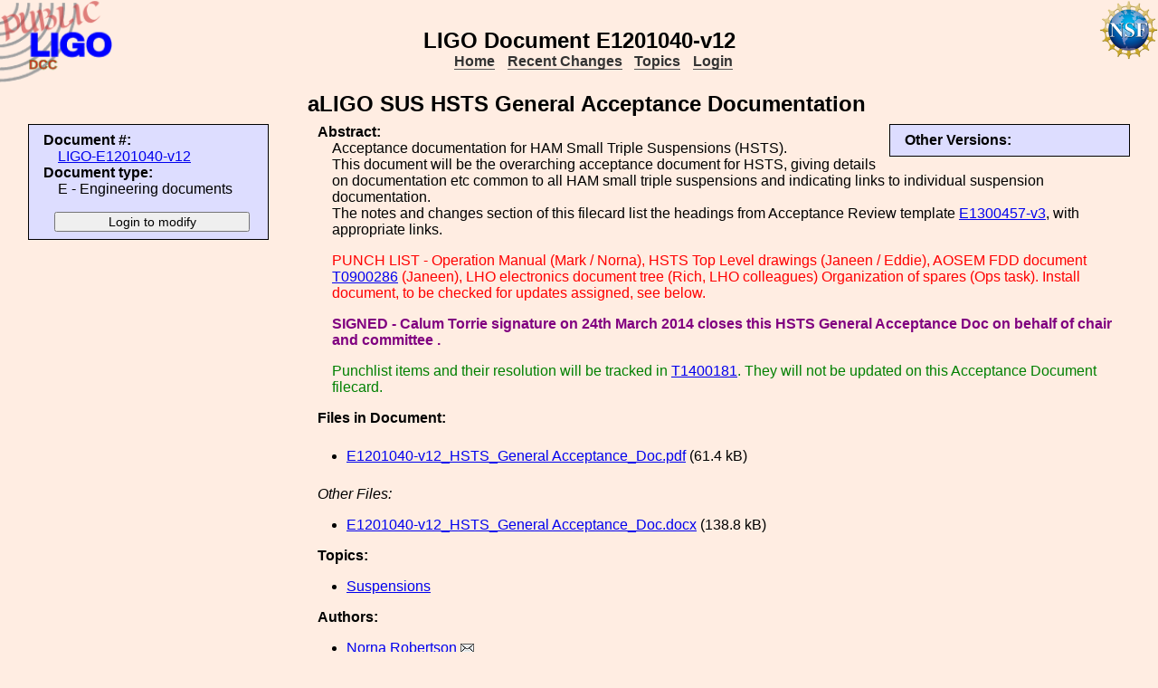

--- FILE ---
content_type: text/html; charset=ISO-8859-1
request_url: https://dcc-lho.ligo.org/LIGO-E1201040/public
body_size: 6491
content:
<!DOCTYPE html PUBLIC "-//W3C//DTD XHTML 1.1//EN"
          "http://www.w3.org/TR/xhtml11/DTD/xhtml11.dtd">
<html>
   <head>
<script>var serverStatusUrl = '/cgi-bin/DocDB/serverstatus.sh'</script>
<script>var HOME_MAX_DOCS = 500</script>
<script src='https://cdnjs.cloudflare.com/ajax/libs/mathjax/2.7.5/MathJax.js?config=TeX-MML-AM_CHTML' async></script><meta http-equiv="Content-Type" content="text/html; charset=ISO-8859-1" />
<title>LIGO-E1201040-v12: aLIGO SUS HSTS General Acceptance Documentation</title>
<!-- 
	file_root: /usr1/www/html/public/
	document_root: /usr1/www/html/public/
	 -->
<link rel="stylesheet" href="/public/Static/css/DocDB.css" type="text/css" />
<!--[if IE]>
<link rel="stylesheet" href="/public/Static/css/DocDB_IE.css" type="text/css" />
<![endif]-->
<link rel="stylesheet" href="/public/Static/css/DocDB.css" type="text/css" />
<!--[if IE]>
<link rel="stylesheet" href="/public/Static/css/DocDB_IE.css" type="text/css" />
<![endif]-->
<link rel="stylesheet" href="/public/Static/css/LIGODocDB.css" type="text/css" />
<link rel="stylesheet" href="/public/Static/css/LIGODocDB.css" type="text/css" />
<link rel="stylesheet" href="/public/Static/css/DocDBShowDocument.css" type="text/css" />
<link rel="stylesheet" href="/public/Static/css/DocDBShowDocument.css" type="text/css" />
<script type="text/javascript" src="/public/Static/js/prototype.js?DocDBVersion=3.5.2"></script>
<script type="text/javascript" src="/public/Static/js/ValidateForm.js?DocDBVersion=3.5.2"></script>
<script type="text/javascript" src="/public/Static/js/Signatures.js?DocDBVersion=3.5.2"></script>
<script type="text/javascript" src="/public/Static/js/serverstatus.js?DocDBVersion=3.5.2"></script>
<script type="text/javascript" src="/public/Static/js/ICSLink.js?DocDBVersion=3.5.2"></script>
<script type="text/javascript" src="/public/Static/js/PopUps.js?DocDBVersion=3.5.2"></script>
<script type="text/javascript" src="/public/Static/js/MathJaxToggle.js?DocDBVersion=3.5.2"></script>
</head>
<body class="Normal" onLoad="
         if (typeof(addAuthorBlurEvent) !== 'undefined') {
            addAuthorBlurEvent();
            AUTHORLIST_STATE = 'dontpaste';
         }

         if (typeof(window.Prototype) !== 'undefined') {
            if (typeof(observeSigDivs) !== 'undefined') {
               getRemoteUser();
               if ($('signatures')) {
                  $('signatures').insert(SIG);
                  observeSigDivs();
                  getSignerList();
               }
               if ($('signoffs')) {
                  stuffGetSigs(DOCREVID);
               }
            }

            if ($('documentadd')) {
               DOCUMENTADD_LOADSTATE = $('documentadd').serialize();
            }
   }
         startServerStatus(900000);
      ">
<h1 id=title>LIGO&nbsp;Document&nbsp;E1201040-v12</h1>
<div class="DocDBNavBar">
<div id=serverstatus class=serverstatus></div>
<ul class=topnav>
<li><a href="https://dcc.ligo-wa.caltech.edu/cgi-bin/DocDB/DocumentDatabase">Home</a>
<li><a href="https://dcc.ligo-wa.caltech.edu/cgi-bin/DocDB/ListBy?days=2&maxdocs=500">Recent Changes</a>
<li><a href="https://dcc.ligo-wa.caltech.edu/cgi-bin/DocDB/ListTopics">Topics</a>
<li><a href="https://dcc.ligo-wa.caltech.edu/cgi-bin/private/DocDB/DocumentDatabase">Login</a>
</ul>
</div>
<div id="RevisionInfo">
<div id="Header3Col">
<div id="DocTitle">
<h1>aLIGO SUS HSTS General Acceptance Documentation</h1>
</div>
</div>
<div id="LeftColumn3Col">
<div id="BasicDocInfo">
<dl>
<dt>Document #:</dt><dd><a href="/LIGO-E1201040/public" title="LIGO-E1201040-v12">LIGO-E1201040-v12</a></dd>
<dt>Document type:</dt><dd>E - Engineering documents</dd>
</dl>
</div>
<div id="UpdateButtons">
<form method="post" action="https://dcc.ligo-wa.caltech.edu/cgi-bin/private/DocDB/ShowDocument?docid=98526" enctype="multipart/form-data"><div>
<input type="hidden" name="docid" value="98526"  /><input type="hidden" name="version" value="12"  /><input type="submit" name=".submit" value="Login to modify" />
</div>
</form>
</div>
</div>
<div id="MainColumn3Col">
<div id="RightColumn3Col">
<div id="OtherVersions">
<b>Other Versions:</b>
<table id="OtherVersionTable" class="Alternating LowPaddedTable">
</table>
</div>
</div>
<div id="Abstract">
<dl>
<dt class="InfoHeader"><span class="InfoHeader">Abstract:</span></dt>
<dd>Acceptance documentation for HAM Small Triple Suspensions (HSTS).<br/>
This document will be the overarching acceptance document for HSTS, giving details on documentation etc common to all HAM small triple suspensions and indicating links to individual suspension documentation.<br/>
The notes and changes section of this filecard list the headings from Acceptance Review template <a href=https://dcc-lho.ligo.org/E1300457-v3>E1300457-v3</a>, with appropriate links.<p/>
<FONT COLOR='red'> PUNCH LIST - Operation Manual (Mark / Norna), HSTS Top Level drawings (Janeen / Eddie), AOSEM FDD document <a href=https://dcc-lho.ligo.org/T0900286>T0900286</a> (Janeen), LHO electronics document tree (Rich, LHO colleagues) Organization of spares (Ops task). Install document, to be checked for updates assigned, see below.</FONT><p/>
<b> <FONT COLOR='purple'> SIGNED - Calum Torrie signature on 24th March 2014 closes this HSTS General Acceptance Doc on behalf of chair and committee . </FONT></b><p/>
<FONT COLOR='green'> Punchlist items and their resolution will be tracked in <a href=https://dcc-lho.ligo.org/T1400181>T1400181</a>. They will not be updated on this Acceptance Document filecard. </FONT><!--/*SC*/ close unclosed tag /*EC*/--></p><!--/*SC*/ close unclosed tag /*EC*/--></p><!--/*SC*/ close unclosed tag /*EC*/--></p></dd>
</dl>
<small id='MathJaxInsert' class='MathJaxInsert'></small>
</div>
<div id="Files">
<dl>
<dt class="InfoHeader"><span class="InfoHeader">Files in Document:</span></dt>
<dd class="FileList">
<ul>
<li><a href="https://dcc.ligo-wa.caltech.edu/public/0098/E1201040/012/E1201040-v12_HSTS_General%20Acceptance_Doc.pdf" title="E1201040-v12_HSTS_General Acceptance_Doc.pdf">E1201040-v12_HSTS_General Acceptance_Doc.pdf</a> (61.4 kB)</li>
</ul>
</dd>
<dd class="FileList"><em>Other Files:</em>
<ul>
<li><a href="https://dcc.ligo-wa.caltech.edu/public/0098/E1201040/012/E1201040-v12_HSTS_General%20Acceptance_Doc.docx" title="E1201040-v12_HSTS_General Acceptance_Doc.docx">E1201040-v12_HSTS_General Acceptance_Doc.docx</a> (138.8 kB)</li>
</ul>
</dd>
</dl>
</div>
<div id="Topics">
<dl>
<dt class="InfoHeader"><span class="InfoHeader">Topics:</span></dt>
<ul>
<li><a href="https://dcc.ligo-wa.caltech.edu/cgi-bin/DocDB/ListBy?topicid=9" title="Suspensions">Suspensions</a></li>
</ul>
</dl>
</div>
<div id="Authors"><dl><dt class="InfoHeader"><span class="InfoHeader">Authors:</span></dt><ul><li><a href="https://dcc.ligo-wa.caltech.edu/cgi-bin/DocDB/ListBy?authorid=191" title="LIGO - California Institute of Technology">Norna Robertson</a> <a href='mailto:norna.robertson@LIGO.ORG?Subject=DCC document LIGO-E1201040'><img src='/public/Static/img/mail.png' title='Contact this author' alt='Send email to this author'></a></li></ul></dl></div><div id="Keywords">
<dl>
<dt class="InfoHeader"><span class="InfoHeader">Keywords:</span></dt>
<dd>
<a href="https://dcc.ligo-wa.caltech.edu/cgi-bin/DocDB/Search?keywordsearchmode=anyword&amp;keywordsearch=HSTS">HSTS</a> 
<a href="https://dcc.ligo-wa.caltech.edu/cgi-bin/DocDB/Search?keywordsearchmode=anyword&amp;keywordsearch=SUS">SUS</a> 
<a href="https://dcc.ligo-wa.caltech.edu/cgi-bin/DocDB/Search?keywordsearchmode=anyword&amp;keywordsearch=aLIGO">aLIGO</a> 
<a href="https://dcc.ligo-wa.caltech.edu/cgi-bin/DocDB/Search?keywordsearchmode=anyword&amp;keywordsearch=Acceptance">Acceptance</a> 
</dd></dl>
</div>
<div id="RevisionNote">
<dl>
<dt class="InfoHeader"><span class="InfoHeader">Notes and Changes:</span></dt>
<dd>v7 has updated link<br/>
v8 has additions in section 3 (weldments info added) and section 7.1 (details of other test results have been added such as OSEMs, vibration absorbers, blade characterization etc)<br/>
v9: minor editing incl. addition of doc in 2c and rewording in 7.<br/>
v10: updated section 8 with more info on SVN (written by Stuart)<br/>
v11: added a few more links: Section 2c -height measurement link, electronics wiki link, and section 7 - testing procedures in Ops manual link (23 March 2014)<br/>
v12- added electronics design requirements link to document (Norna 17 May 2014)<br/>
----<br/>
Useful links:<br/>
<a href=https://dcc.ligo.org/LIGO-E1100471>https://dcc.ligo.org/LIGO-E1100471</a> aLIGO SUS HSTS Assembly and Installation Documentation<br/>
<a href=https://dcc.ligo.org/LIGO-E1000433>https://dcc.ligo.org/LIGO-E1000433</a> aLIGO SUS HSTS Testing and Commissioning Documentation<br/>
----<p/>
<FONT COLOR='red'> Norna to go over summary of the above, using the pdf in this document at the meeting. </FONT> <b> DONE </b><p/>
Ten headings for acceptance:<p/>
<i>1. Requirements documentation</i><br/>
<a href=https://dcc.ligo.org/LIGO-T010007>https://dcc.ligo.org/LIGO-T010007</a> Cavity Optics Suspension Subsystem Design Requirements<br/>
Other supporting documentation is listed in <a href=https://dcc-lho.ligo.org/E1201040>E1201040</a><br/>
<b> REFERENCE. </b><p/>
<i>2. Design overview and detailed design documentation</i><br/>
a) Final Design Document<br/>
<a href=https://dcc.ligo.org/LIGO-T0900435>https://dcc.ligo.org/LIGO-T0900435</a> HAM Small Triple Suspension (HSTS) Final Design Document<br/>
<b> REFERENCE. </b><p/>
b) Review reports<br/>
<a href=https://dcc.ligo.org/LIGO-T1200463>https://dcc.ligo.org/LIGO-T1200463</a> Summary of Suspension Final Design Reviews<br/>
<FONT COLOR='red'> ACTION - Alastair to review. Summary of Suspension Final Design Reviews, of which items 12, 14, 15, 16, 17, 18, 19 and 22 are all HAM triple suspension related. References to the reports for each of these reviews are given in this summary document. Comments and answers are below: -</FONT><p/>
<FONT COLOR='red'> i)  Missing top level drawing in <a href=https://dcc-lho.ligo.org/D040391>D040391</a><br/>
ii) Page <a href=https://dcc-lho.ligo.org/C0900935>C0900935</a> should have LIGO lab access, but is restricted to procurement </FONT> <b> DONE </b> (i) and ii))<p/>
<FONT COLOR='red'> iii)  In <a href=https://dcc-lho.ligo.org/T1100593>T1100593</a>, section 2.3 on 'wavy blades' should say closed if it is now a closed item. </FONT> <b> Done.</b> <a href=https://dcc-lho.ligo.org/T1100593>T1100593</a> has been revised to v10 with a comment added in section 2.3, and the summary document for final design reviews, <a href=https://dcc-lho.ligo.org/T1200463>T1200463</a> has been updated to refer to v10.<p/>
<FONT COLOR='red'> iv) AOSEM document <a href=https://dcc-lho.ligo.org/T0900286>T0900286</a>: Janeen already said they are working on this.  At the moment it's a bit empty compared for example to the BOSEM document <a href=https://dcc-lho.ligo.org/T050111>T050111</a> </FONT> <b> ADD TO PUNCH LIST</b><p/>
v)  In <a href=https://dcc-lho.ligo.org/T1200463>T1200463</a>, review item 22 'HAM Suspensions Electronics' it references the HLTS final design review.  I notice that this says a software review was requested and that would be covered under the acceptance review.  Should we be reviewing the software at this point or waiting for HLTS acceptance?<br/>
<!--/*SC*//defang_FONT/*EC*/--> Norna has asked Dennis for advice on this. 4th Sept 2013 Update from Norna 13 Nov 2013. Dennis agrees that review of software as part of acceptance is OK. <b>CLOSED</b><p/>
<FONT COLOR='red'><br/>
vi) On the webpage for HAM Suspensions Electronics: <a href=https://awiki.ligo-wa.caltech.edu/aLIGO/HLTS_Design_Reviews>https://awiki.ligo-wa.caltech.edu/aLIGO/HLTS_Design_Reviews</a> The final item on the page 'Production Plans' references section 3.2 of <a href=https://dcc-lho.ligo.org/T1000061>T1000061</a>.  In this document there is no section 3.2. </FONT> <b>Addressed.</b> The production plans were in v1 of <a href=https://dcc-lho.ligo.org/T1000061>T1000061</a>, so link now points to that version.<p/>
<FONT COLOR='red'> vii) <a href=https://dcc-lho.ligo.org/C0900024>C0900024</a> should have LIGO lab access, but is restricted to procurement </FONT><b>DONE</b><p/>
<FONT COLOR='red'> viii) Missing top level drawing in <a href=https://dcc-lho.ligo.org/D0900293>D0900293</a><br/>
ix) <a href=https://dcc-lho.ligo.org/D060488>D060488</a> is missing top level drawing.  This is an eLIGO part, but the drawing is referenced in the FDR documentation, so at some point this need populated or the reference changed. </FONT> The above two OMCS related, Not relevant for HSTS acceptance. <FONT COLOR='red'><p/>
c) Supporting design documents. Supporting design docs are listed in <a href=https://dcc-lho.ligo.org/E1201040>E1201040</a>. <b> REFERENCE. </b><p/>
d) Drawings<br/>
<a href=https://dcc.ligo.org/LIGO-D040391>https://dcc.ligo.org/LIGO-D040391</a> HSTS Overall Assembly and Assembly Fixtures <!--/*SC*/ close mismatched tag /*EC*/--></p><!--/*SC*/ close mismatched tag /*EC*/--></p></FONT> <b> REFERENCE. </b><p/>
<FONT COLOR='red'> e) Bills of Materials These are on assembly drawings </FONT> <b> REFERENCE. </b><p/>
<FONT COLOR='red'> f) Interface control RODAs are listed in section7.1 of the final design document <a href=https://dcc-lho.ligo.org/T0900435>T0900435</a> Fabrice to review. </FONT><br/>
Verbal confirmation. <b>No comments</b><p/>
<FONT COLOR='red'> g) Software Software is documented on the SVN. Further details of how to access can be found in Section 8 of <a href=https://dcc-lho.ligo.org/E1201040>E1201040</a><br/>
SEE BELOW.<p/>
h) Design source data<br/>
Mechanical CAD models are in PDM works and electronics CAD models are available on LIGO Lab archives<!--/*SC*/ close mismatched tag /*EC*/--></p></FONT><br/>
<b> REFERENCE. </b>CAD FILES CONFIRMED PRESENT. CIT. Rich to check electronics?  (Rich has checked and the drawings look great)<br/>
<FONT COLOR='red'><br/>
<i>3. Materials and fabrication specification</i><br/>
<a href=https://dcc.ligo.org/LIGO-E0900023>https://dcc.ligo.org/LIGO-E0900023</a> PROCESS FOR MANUFACTURING CANTILEVER SPRING BLADES FOR AdvLIGO This is referenced on all drawings for blades.</FONT><br/>
<b> OKAY AS ALREADY REVIEWED and SIGNED OFF BY SYSTEMS. </b><br/>
<FONT COLOR='red'><br/>
<i>4. Parts and in-process spares inventoried</i><br/>
Assemblies are recorded in ICS. Individual spare mechanical parts which have gone through clean and bake are in general recorded in ICS. In some cases spare sub-assemblies have been put together but not yet recorded as such. Electronics are recorded using the S-number scheme. A separate document has been prepared which summarises storing of spare parts, see <a href=https://dcc-lho.ligo.org/T1300908>T1300908</a>.</FONT><br/>
NOT PROJECT JOB TO DO. ORGANIZE SPARES IS OPS. THIS SHOULD BE ADDED TO PUNCH LIST TO REMIND TO ASK AGAIN. <b>CLOSED </b><p/>
<FONT COLOR='red'><br/>
<i>5. Assembly procedures</i><br/>
<a href=https://dcc.ligo.org/LIGO-E030518>https://dcc.ligo.org/LIGO-E030518</a> HSTS Assembly Procedure<br/>
This is the main assembly document. Other assembly and maintenance procedures (gluing prisms and magnets, storing 3rd interferometer parts) are listed in <a href=https://dcc-lho.ligo.org/E1201040>E1201040</a>.<br/>
</FONT> <b>PROCEDURE PRESENT. </b>NOTED HAS 24 REVISIONS and a FAIR HEFT. CIT NOTES THAT IT IS NOT RELEASED VIA A DCN. DESPITE THIS SUS SHOULD START USING DCN's NOW FOR PROCEDURES AS WELL AS DRAWINGS. THIS NOTE IS NOT PART OF THE REVIEW..<br/>
<FONT COLOR='red'><br/>
<i>6. Installation procedures</i><br/>
<a href=https://dcc.ligo.org/LIGO-E0900334>https://dcc.ligo.org/LIGO-E0900334</a> HSTS Installation Procedure<br/>
<a href=https://dcc.ligo.org/LIGO-T1000097>https://dcc.ligo.org/LIGO-T1000097</a> Input Optics Installation Plan<br/>
Chamber installation procedures are particular to each suspension.<br/>
<FONT COLOR='red'> NORNA / JANEEN - Please add links from <a href=https://dcc-lho.ligo.org/E0900334>E0900334</a> (and <a href=https://dcc-lho.ligo.org/T1000097>T1000097</a>, might be linked already) to the HAM Installation documents.  </FONT><br/>
</FONT><b>DONE</b> - Norna 6th Sept 2013<p/>
<FONT COLOR='red'><p/>
<i>7. Test documents</i><br/>
Suspension testing: <a href=https://dcc.ligo.org/LIGO-G1200070>https://dcc.ligo.org/LIGO-G1200070</a> Ideal Order/Contents of aLIGO Triple SUS Testing / Commissioning<br/>
Testing related documentation is kept on the SVN repository, as are transfer functions, spectra and B&K results. Further details are given in the <a href=https://dcc-lho.ligo.org/E1201040>E1201040</a> overarching document including DCC links to other test results such as OSEMs, blades, vibration absorbers etc.<br/>
Electronics testing: The results of reports are posted under the serial number of the chassis. Further details in <a href=https://dcc-lho.ligo.org/E1201040>E1201040</a>.<br/>
<FONT COLOR='red'> Rich to review Electronics testing and Celine to review suspension testing. Refer to <a href=https://dcc-lho.ligo.org/E1201040-v7>E1201040-v7</a>_HSTS_General Acceptance_Doc. for further information and how to find this. The review should be a look at what testing do we do not specific results. This might be as simple as confirming relevant documentation is present. </FONT> Rich checked using the example in <a href=https://dcc-lho.ligo.org/E1201040>E1201040</a>.  The sampling I followed for LLO looks fine.  Unfortunately, I was not able to find the LHO tree to burrow down.  Also, the test data in the trees is not really organized by function (HSTS etc.), so I wasn't really able to do 100% verification.<!--/*SC*/ close mismatched tag /*EC*/--></p></FONT><p/>
(Norna 23rd March 2014): A useful link for key testing procedures is the Checkout/Testing page in the Operation Manual at<br/>
<a href=https://awiki.ligo-wa.caltech.edu/aLIGO/Suspensions/OpsManual/Testing>https://awiki.ligo-wa.caltech.edu/aLIGO/Suspensions/OpsManual/Testing</a><p/>
<b>ADD LHO TREE TO PUNCH LIST</b><p/>
<FONT COLOR='red'><p/>
<i>8. User interface software</i><br/>
This is found on the SVN. Further details in <a href=https://dcc-lho.ligo.org/E1201040>E1201040</a>.<br/>
<!--/*SC*/ close mismatched tag /*EC*/--></p></FONT> Rich Abbott:  Can't say for sure whether it's all there or not, but there appears to be a lot of relevant files in the SVN.<p/>
Norna 19 March 2014: SVN section in document has had more details added<p/>
<FONT COLOR='red'><br/>
<i>9. Operation Manual</i><br/>
<a href=https://dcc.ligo.org/LIGO-E1200633>https://dcc.ligo.org/LIGO-E1200633</a> aLIGO SUS Operation Manual<br/>
This covers quads and triple suspensions due to large element of commonality<br/>
Jeff Lewis to review </FONT><br/>
<FONT COLOR='black'><b>ADD TO PUNCH LIST</b><br/>
</FONT><br/>
<FONT COLOR='red'><br/>
<i>10. Safety</i><br/>
<a href=https://dcc.ligo.org/LIGO-E0900332>https://dcc.ligo.org/LIGO-E0900332</a> HSTS Assembly and Installation Hazard Analysis<br/>
ACTION - David Nolting passed this.</FONT><br/>
<b>DONE</b><!--/*SC*/ close unclosed tag /*EC*/--></p><!--/*SC*/ close unclosed tag /*EC*/--></p><!--/*SC*/ close unclosed tag /*EC*/--></p><!--/*SC*/ close unclosed tag /*EC*/--></p><!--/*SC*/ close unclosed tag /*EC*/--></p><!--/*SC*/ close unclosed tag /*EC*/--></p><!--/*SC*/ close unclosed tag /*EC*/--></p><!--/*SC*/ close unclosed tag /*EC*/--></p><!--/*SC*/ close unclosed tag /*EC*/--></p><!--/*SC*/ close unclosed tag /*EC*/--></p><!--/*SC*/ close unclosed tag /*EC*/--></p><!--/*SC*/ close unclosed tag /*EC*/--></p><!--/*SC*/ close unclosed tag /*EC*/--></p><!--/*SC*/ close unclosed tag /*EC*/--></p><!--/*SC*/ close unclosed tag /*EC*/--></p><!--/*SC*/ close unclosed tag /*EC*/--></p><!--/*SC*/ close unclosed tag /*EC*/--></p><!--/*SC*/ close unclosed tag /*EC*/--></p><!--/*SC*/ close unclosed tag /*EC*/--></p><!--/*SC*/ close unclosed tag /*EC*/--></p><!--/*SC*/ close unclosed tag /*EC*/--></p><!--/*SC*/ close unclosed tag /*EC*/--></p></dd>
</dl>
</div>
<div id="XRefs">
<dl>
<dt class="InfoHeader"><span class="InfoHeader">Related Documents:</span></dt>
<ul>
<li>LIGO-T0900435: <a href="/LIGO-T0900435/public" title="LIGO-T0900435-v9">HAM Small Triple Suspension (HSTS) Final Design Document</a></li>
<li>LIGO-E1201047: <a href="/LIGO-E1201047/public" title="LIGO-E1201047-x0">aLIGO SUS HSTS Individual Acceptance Reports</a></li>
</ul>
</dl></div>
<div id="XReffedBy">
<dl>
<dt class="InfoHeader"><span class="InfoHeader">Referenced by:</span></dt>
<ul>
<li>LIGO-E1300513-v1: <a href="/LIGO-E1300513/public" title="LIGO-E1300513-v1">L1 SUS PR2 Acceptance Document</a></li>
<li>LIGO-E1400019-v1: <a href="/LIGO-E1400019/public" title="LIGO-E1400019-v1">aLIGO SUS Grouping of Fabrication Acceptance Documentation</a></li>
</ul>
</dl></div>
</div>
<div id="Footer3Col">
</div>
</div>
<div class="DocDBNavBar">
<div id=serverstatus class=serverstatus></div>
<ul class=topnav>
<li><a href="https://dcc.ligo-wa.caltech.edu/cgi-bin/DocDB/DocumentDatabase">Home</a>
<li><a href="https://dcc.ligo-wa.caltech.edu/cgi-bin/DocDB/ListBy?days=2&maxdocs=500">Recent Changes</a>
<li><a href="https://dcc.ligo-wa.caltech.edu/cgi-bin/DocDB/ListTopics">Topics</a>
<li><a href="https://dcc.ligo-wa.caltech.edu/cgi-bin/private/DocDB/DocumentDatabase">Login</a>
</ul>
</div>
<br><p style="clear:left"><small>
<a href="https://dcc.ligo-wa.caltech.edu//wiki/index.php/Main_Page">DCC</a> <a href="/login/news.shtml">Version 3.5.2</a>, contact 
<i>
<a href="mailto:dcc-help@ligo.org">DCC Help</a>
</i>
</small><br/>

<footer class="NSFFooter">

The LIGO Laboratory is supported by the National Science Foundation and operated jointly by Caltech and MIT. Any opinions, findings and conclusions or recommendations expressed in this material do not necessarily reflect the views of the National Science Foundation.
</footer>
</body></html>


--- FILE ---
content_type: text/css
request_url: https://dcc-lho.ligo.org/public/Static/css/DocDBShowDocument.css
body_size: 462
content:
#signatures {
   margin-top: 1em;
}

#sigbuttons {
   margin-bottom: 1em;
}

input#commit {
   margin-right: 1ex;
}

#final_signer {
   margin-bottom: 1ex;
}

img:hover {
   background-color: #dff;
}

img[src="checked.png"], img[src="unchecked.png"] {
   margin-right: 0.5ex;
   vertical-align: middle;
   cursor: pointer;
}

select {
   background-color: #eed;
}

select:hover {
   background-color: #ffe;
}

#signoffs {
   margin-top: 0.25em;
}

span.top {
   display: inline-block;
   width: 7em;
   font-weight: 900;
   color: brown;
   margin: 0;
   padding: 0;
}

span.mid:before {
   content:"\0251c";
}
span.mid {
   display: inline-block;
   width: 9em;
   margin: 0;
   padding: 0;
}

span.vbar {
   display: inline-block;
   margin: 0;
   padding: 0;
   font-size: 60%;
}

span.vbar:before {
   content:"\02502";
}

span.bot:before {
   content:"\02514";
}

span.bot {
   display: inline-block;
   width: 9em;
   margin: 0;
   padding: 0;
}

span.red {
   font-size: 80%;
   color: red;
   vertical-align: middle;
}

span.grn {
   font-size: 80%;
   color: green;
   vertical-align: middle;
}

span.gry {
   font-size: 80%;
   color: #999;
   vertical-align: middle;
}

textarea.signercomment {
   font-size: 80%;
   width: 4.5em;
   height: 1.2em;
   resize: both;
}

span.comm {
   display: inline-block;
   vertical-align: middle;
   margin-left: 1em;
}

span.counter {
   margin-left: 7em;
}
